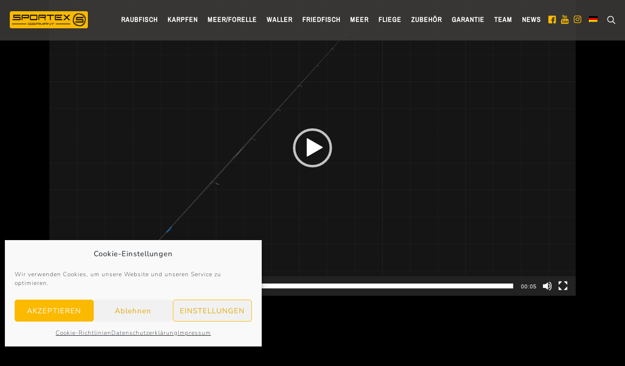

--- FILE ---
content_type: text/html; charset=UTF-8
request_url: https://www.sportex.de/xcite/
body_size: 12992
content:
<!DOCTYPE html>
<html lang="de-DE" class="no-js " itemscope itemtype="https://schema.org/WebPage" >

<head>

<meta charset="UTF-8" />
<title>XCite &#8211; SPORTEX Magazin :: Der Maßstab im Rutenbau</title>
<meta name='robots' content='max-image-preview:large' />
	<style>img:is([sizes="auto" i], [sizes^="auto," i]) { contain-intrinsic-size: 3000px 1500px }</style>
	<link rel="alternate" hreflang="de" href="https://www.sportex.de/xcite/" />
<link rel="alternate" hreflang="en" href="https://www.sportex.de/en/xcite-2/" />
<link rel="alternate" hreflang="fr" href="https://www.sportex.de/fr/xcite-2/" />
<link rel="alternate" hreflang="pl" href="https://www.sportex.de/pl/xcite-2/" />
<link rel="alternate" hreflang="sr" href="https://www.sportex.de/sr/xcite/" />
<link rel="alternate" hreflang="x-default" href="https://www.sportex.de/xcite/" />
<meta property="og:url" content="https://www.sportex.de/xcite/"/>
<meta property="og:type" content="article"/>
<meta property="og:title" content="XCite"/>
<meta property="og:description" content="https://www.sportex.de/wp-content/uploads/2022/02/XCite.mp4 video biegekurve xcite"/>
<!-- Global site tag (gtag.js) - Google Analytics -->
<script type="text/plain" data-service="google-analytics" data-category="statistics" async data-cmplz-src="https://www.googletagmanager.com/gtag/js?id=G-70XT0B8SQ5"></script>
<script>
  window.dataLayer = window.dataLayer || [];
  function gtag(){dataLayer.push(arguments);}
  gtag('js', new Date());

  gtag('config', 'G-70XT0B8SQ5');
</script><meta name="format-detection" content="telephone=no">
<meta name="viewport" content="width=device-width, initial-scale=1" />
<link rel="shortcut icon" href="https://www.sportex.de/wp-content/uploads/2023/09/signet32.jpg#3444" type="image/x-icon" />
<link rel="apple-touch-icon" href="https://www.sportex.de/wp-content/uploads/2023/09/signet180.jpg#3448" />
<meta name="theme-color" content="#ffffff" media="(prefers-color-scheme: light)">
<meta name="theme-color" content="#ffffff" media="(prefers-color-scheme: dark)">
<link rel='dns-prefetch' href='//www.googletagmanager.com' />
<link rel="alternate" type="application/rss+xml" title="SPORTEX Magazin :: Der Maßstab im Rutenbau &raquo; Feed" href="https://www.sportex.de/feed/" />
<link rel="alternate" type="application/rss+xml" title="SPORTEX Magazin :: Der Maßstab im Rutenbau &raquo; Kommentar-Feed" href="https://www.sportex.de/comments/feed/" />
<link rel="alternate" type="application/rss+xml" title="SPORTEX Magazin :: Der Maßstab im Rutenbau &raquo; XCite-Kommentar-Feed" href="https://www.sportex.de/feed/?attachment_id=1887" />
<style id='safe-svg-svg-icon-style-inline-css' type='text/css'>
.safe-svg-cover{text-align:center}.safe-svg-cover .safe-svg-inside{display:inline-block;max-width:100%}.safe-svg-cover svg{fill:currentColor;height:100%;max-height:100%;max-width:100%;width:100%}

</style>
<style id='filebird-block-filebird-gallery-style-inline-css' type='text/css'>
ul.filebird-block-filebird-gallery{margin:auto!important;padding:0!important;width:100%}ul.filebird-block-filebird-gallery.layout-grid{display:grid;grid-gap:20px;align-items:stretch;grid-template-columns:repeat(var(--columns),1fr);justify-items:stretch}ul.filebird-block-filebird-gallery.layout-grid li img{border:1px solid #ccc;box-shadow:2px 2px 6px 0 rgba(0,0,0,.3);height:100%;max-width:100%;-o-object-fit:cover;object-fit:cover;width:100%}ul.filebird-block-filebird-gallery.layout-masonry{-moz-column-count:var(--columns);-moz-column-gap:var(--space);column-gap:var(--space);-moz-column-width:var(--min-width);columns:var(--min-width) var(--columns);display:block;overflow:auto}ul.filebird-block-filebird-gallery.layout-masonry li{margin-bottom:var(--space)}ul.filebird-block-filebird-gallery li{list-style:none}ul.filebird-block-filebird-gallery li figure{height:100%;margin:0;padding:0;position:relative;width:100%}ul.filebird-block-filebird-gallery li figure figcaption{background:linear-gradient(0deg,rgba(0,0,0,.7),rgba(0,0,0,.3) 70%,transparent);bottom:0;box-sizing:border-box;color:#fff;font-size:.8em;margin:0;max-height:100%;overflow:auto;padding:3em .77em .7em;position:absolute;text-align:center;width:100%;z-index:2}ul.filebird-block-filebird-gallery li figure figcaption a{color:inherit}

</style>
<style id='global-styles-inline-css' type='text/css'>
:root{--wp--preset--aspect-ratio--square: 1;--wp--preset--aspect-ratio--4-3: 4/3;--wp--preset--aspect-ratio--3-4: 3/4;--wp--preset--aspect-ratio--3-2: 3/2;--wp--preset--aspect-ratio--2-3: 2/3;--wp--preset--aspect-ratio--16-9: 16/9;--wp--preset--aspect-ratio--9-16: 9/16;--wp--preset--color--black: #000000;--wp--preset--color--cyan-bluish-gray: #abb8c3;--wp--preset--color--white: #ffffff;--wp--preset--color--pale-pink: #f78da7;--wp--preset--color--vivid-red: #cf2e2e;--wp--preset--color--luminous-vivid-orange: #ff6900;--wp--preset--color--luminous-vivid-amber: #fcb900;--wp--preset--color--light-green-cyan: #7bdcb5;--wp--preset--color--vivid-green-cyan: #00d084;--wp--preset--color--pale-cyan-blue: #8ed1fc;--wp--preset--color--vivid-cyan-blue: #0693e3;--wp--preset--color--vivid-purple: #9b51e0;--wp--preset--gradient--vivid-cyan-blue-to-vivid-purple: linear-gradient(135deg,rgba(6,147,227,1) 0%,rgb(155,81,224) 100%);--wp--preset--gradient--light-green-cyan-to-vivid-green-cyan: linear-gradient(135deg,rgb(122,220,180) 0%,rgb(0,208,130) 100%);--wp--preset--gradient--luminous-vivid-amber-to-luminous-vivid-orange: linear-gradient(135deg,rgba(252,185,0,1) 0%,rgba(255,105,0,1) 100%);--wp--preset--gradient--luminous-vivid-orange-to-vivid-red: linear-gradient(135deg,rgba(255,105,0,1) 0%,rgb(207,46,46) 100%);--wp--preset--gradient--very-light-gray-to-cyan-bluish-gray: linear-gradient(135deg,rgb(238,238,238) 0%,rgb(169,184,195) 100%);--wp--preset--gradient--cool-to-warm-spectrum: linear-gradient(135deg,rgb(74,234,220) 0%,rgb(151,120,209) 20%,rgb(207,42,186) 40%,rgb(238,44,130) 60%,rgb(251,105,98) 80%,rgb(254,248,76) 100%);--wp--preset--gradient--blush-light-purple: linear-gradient(135deg,rgb(255,206,236) 0%,rgb(152,150,240) 100%);--wp--preset--gradient--blush-bordeaux: linear-gradient(135deg,rgb(254,205,165) 0%,rgb(254,45,45) 50%,rgb(107,0,62) 100%);--wp--preset--gradient--luminous-dusk: linear-gradient(135deg,rgb(255,203,112) 0%,rgb(199,81,192) 50%,rgb(65,88,208) 100%);--wp--preset--gradient--pale-ocean: linear-gradient(135deg,rgb(255,245,203) 0%,rgb(182,227,212) 50%,rgb(51,167,181) 100%);--wp--preset--gradient--electric-grass: linear-gradient(135deg,rgb(202,248,128) 0%,rgb(113,206,126) 100%);--wp--preset--gradient--midnight: linear-gradient(135deg,rgb(2,3,129) 0%,rgb(40,116,252) 100%);--wp--preset--font-size--small: 13px;--wp--preset--font-size--medium: 20px;--wp--preset--font-size--large: 36px;--wp--preset--font-size--x-large: 42px;--wp--preset--spacing--20: 0.44rem;--wp--preset--spacing--30: 0.67rem;--wp--preset--spacing--40: 1rem;--wp--preset--spacing--50: 1.5rem;--wp--preset--spacing--60: 2.25rem;--wp--preset--spacing--70: 3.38rem;--wp--preset--spacing--80: 5.06rem;--wp--preset--shadow--natural: 6px 6px 9px rgba(0, 0, 0, 0.2);--wp--preset--shadow--deep: 12px 12px 50px rgba(0, 0, 0, 0.4);--wp--preset--shadow--sharp: 6px 6px 0px rgba(0, 0, 0, 0.2);--wp--preset--shadow--outlined: 6px 6px 0px -3px rgba(255, 255, 255, 1), 6px 6px rgba(0, 0, 0, 1);--wp--preset--shadow--crisp: 6px 6px 0px rgba(0, 0, 0, 1);}:where(.is-layout-flex){gap: 0.5em;}:where(.is-layout-grid){gap: 0.5em;}body .is-layout-flex{display: flex;}.is-layout-flex{flex-wrap: wrap;align-items: center;}.is-layout-flex > :is(*, div){margin: 0;}body .is-layout-grid{display: grid;}.is-layout-grid > :is(*, div){margin: 0;}:where(.wp-block-columns.is-layout-flex){gap: 2em;}:where(.wp-block-columns.is-layout-grid){gap: 2em;}:where(.wp-block-post-template.is-layout-flex){gap: 1.25em;}:where(.wp-block-post-template.is-layout-grid){gap: 1.25em;}.has-black-color{color: var(--wp--preset--color--black) !important;}.has-cyan-bluish-gray-color{color: var(--wp--preset--color--cyan-bluish-gray) !important;}.has-white-color{color: var(--wp--preset--color--white) !important;}.has-pale-pink-color{color: var(--wp--preset--color--pale-pink) !important;}.has-vivid-red-color{color: var(--wp--preset--color--vivid-red) !important;}.has-luminous-vivid-orange-color{color: var(--wp--preset--color--luminous-vivid-orange) !important;}.has-luminous-vivid-amber-color{color: var(--wp--preset--color--luminous-vivid-amber) !important;}.has-light-green-cyan-color{color: var(--wp--preset--color--light-green-cyan) !important;}.has-vivid-green-cyan-color{color: var(--wp--preset--color--vivid-green-cyan) !important;}.has-pale-cyan-blue-color{color: var(--wp--preset--color--pale-cyan-blue) !important;}.has-vivid-cyan-blue-color{color: var(--wp--preset--color--vivid-cyan-blue) !important;}.has-vivid-purple-color{color: var(--wp--preset--color--vivid-purple) !important;}.has-black-background-color{background-color: var(--wp--preset--color--black) !important;}.has-cyan-bluish-gray-background-color{background-color: var(--wp--preset--color--cyan-bluish-gray) !important;}.has-white-background-color{background-color: var(--wp--preset--color--white) !important;}.has-pale-pink-background-color{background-color: var(--wp--preset--color--pale-pink) !important;}.has-vivid-red-background-color{background-color: var(--wp--preset--color--vivid-red) !important;}.has-luminous-vivid-orange-background-color{background-color: var(--wp--preset--color--luminous-vivid-orange) !important;}.has-luminous-vivid-amber-background-color{background-color: var(--wp--preset--color--luminous-vivid-amber) !important;}.has-light-green-cyan-background-color{background-color: var(--wp--preset--color--light-green-cyan) !important;}.has-vivid-green-cyan-background-color{background-color: var(--wp--preset--color--vivid-green-cyan) !important;}.has-pale-cyan-blue-background-color{background-color: var(--wp--preset--color--pale-cyan-blue) !important;}.has-vivid-cyan-blue-background-color{background-color: var(--wp--preset--color--vivid-cyan-blue) !important;}.has-vivid-purple-background-color{background-color: var(--wp--preset--color--vivid-purple) !important;}.has-black-border-color{border-color: var(--wp--preset--color--black) !important;}.has-cyan-bluish-gray-border-color{border-color: var(--wp--preset--color--cyan-bluish-gray) !important;}.has-white-border-color{border-color: var(--wp--preset--color--white) !important;}.has-pale-pink-border-color{border-color: var(--wp--preset--color--pale-pink) !important;}.has-vivid-red-border-color{border-color: var(--wp--preset--color--vivid-red) !important;}.has-luminous-vivid-orange-border-color{border-color: var(--wp--preset--color--luminous-vivid-orange) !important;}.has-luminous-vivid-amber-border-color{border-color: var(--wp--preset--color--luminous-vivid-amber) !important;}.has-light-green-cyan-border-color{border-color: var(--wp--preset--color--light-green-cyan) !important;}.has-vivid-green-cyan-border-color{border-color: var(--wp--preset--color--vivid-green-cyan) !important;}.has-pale-cyan-blue-border-color{border-color: var(--wp--preset--color--pale-cyan-blue) !important;}.has-vivid-cyan-blue-border-color{border-color: var(--wp--preset--color--vivid-cyan-blue) !important;}.has-vivid-purple-border-color{border-color: var(--wp--preset--color--vivid-purple) !important;}.has-vivid-cyan-blue-to-vivid-purple-gradient-background{background: var(--wp--preset--gradient--vivid-cyan-blue-to-vivid-purple) !important;}.has-light-green-cyan-to-vivid-green-cyan-gradient-background{background: var(--wp--preset--gradient--light-green-cyan-to-vivid-green-cyan) !important;}.has-luminous-vivid-amber-to-luminous-vivid-orange-gradient-background{background: var(--wp--preset--gradient--luminous-vivid-amber-to-luminous-vivid-orange) !important;}.has-luminous-vivid-orange-to-vivid-red-gradient-background{background: var(--wp--preset--gradient--luminous-vivid-orange-to-vivid-red) !important;}.has-very-light-gray-to-cyan-bluish-gray-gradient-background{background: var(--wp--preset--gradient--very-light-gray-to-cyan-bluish-gray) !important;}.has-cool-to-warm-spectrum-gradient-background{background: var(--wp--preset--gradient--cool-to-warm-spectrum) !important;}.has-blush-light-purple-gradient-background{background: var(--wp--preset--gradient--blush-light-purple) !important;}.has-blush-bordeaux-gradient-background{background: var(--wp--preset--gradient--blush-bordeaux) !important;}.has-luminous-dusk-gradient-background{background: var(--wp--preset--gradient--luminous-dusk) !important;}.has-pale-ocean-gradient-background{background: var(--wp--preset--gradient--pale-ocean) !important;}.has-electric-grass-gradient-background{background: var(--wp--preset--gradient--electric-grass) !important;}.has-midnight-gradient-background{background: var(--wp--preset--gradient--midnight) !important;}.has-small-font-size{font-size: var(--wp--preset--font-size--small) !important;}.has-medium-font-size{font-size: var(--wp--preset--font-size--medium) !important;}.has-large-font-size{font-size: var(--wp--preset--font-size--large) !important;}.has-x-large-font-size{font-size: var(--wp--preset--font-size--x-large) !important;}
:where(.wp-block-post-template.is-layout-flex){gap: 1.25em;}:where(.wp-block-post-template.is-layout-grid){gap: 1.25em;}
:where(.wp-block-columns.is-layout-flex){gap: 2em;}:where(.wp-block-columns.is-layout-grid){gap: 2em;}
:root :where(.wp-block-pullquote){font-size: 1.5em;line-height: 1.6;}
</style>
<link data-minify="1" rel='stylesheet' id='bodhi-svgs-attachment-css' href='https://www.sportex.de/wp-content/cache/min/1/wp-content/plugins/svg-support/css/svgs-attachment.css?ver=1768235168' type='text/css' media='all' />
<link data-minify="1" rel='stylesheet' id='v3d_main_style-css' href='https://www.sportex.de/wp-content/cache/min/1/wp-content/plugins/verge3d/css/main.css?ver=1768235168' type='text/css' media='all' />
<link rel='stylesheet' id='wpml-menu-item-0-css' href='https://www.sportex.de/wp-content/plugins/sitepress-multilingual-cms/templates/language-switchers/menu-item/style.min.css?ver=1' type='text/css' media='all' />
<style id='wpml-menu-item-0-inline-css' type='text/css'>
.wpml-ls-slot-2:hover, .wpml-ls-slot-2:hover a, .wpml-ls-slot-2 a:hover{color:#fbb900;}.wpml-ls-slot-2.wpml-ls-current-language:hover, .wpml-ls-slot-2.wpml-ls-current-language:hover a, .wpml-ls-slot-2.wpml-ls-current-language a:hover{color:#fbb900;}.wpml-ls-slot-2.wpml-ls-current-language .wpml-ls-slot-2:hover, .wpml-ls-slot-2.wpml-ls-current-language .wpml-ls-slot-2:hover a, .wpml-ls-slot-2.wpml-ls-current-language .wpml-ls-slot-2 a:hover {color:#fbb900;}
.wpml-ls-display{display:inline!important}
</style>
<link rel='stylesheet' id='cmplz-general-css' href='https://www.sportex.de/wp-content/plugins/complianz-gdpr/assets/css/cookieblocker.min.css?ver=1763040729' type='text/css' media='all' />
<link data-minify="1" rel='stylesheet' id='mfn-be-css' href='https://www.sportex.de/wp-content/cache/min/1/wp-content/themes/betheme/css/be.min.css?ver=1768235168' type='text/css' media='all' />
<link rel='stylesheet' id='mfn-animations-css' href='https://www.sportex.de/wp-content/themes/betheme/assets/animations/animations.min.css?ver=28.1.3' type='text/css' media='all' />
<link data-minify="1" rel='stylesheet' id='mfn-font-awesome-css' href='https://www.sportex.de/wp-content/cache/min/1/wp-content/themes/betheme/fonts/fontawesome/fontawesome.min.css?ver=1768235168' type='text/css' media='all' />
<link rel='stylesheet' id='mfn-responsive-css' href='https://www.sportex.de/wp-content/themes/betheme/css/responsive.min.css?ver=28.1.3' type='text/css' media='all' />
<link data-minify="1" rel='stylesheet' id='mfn-local-fonts-css' href='https://www.sportex.de/wp-content/cache/min/1/wp-content/uploads/betheme/fonts/mfn-local-fonts.css?ver=1768235168' type='text/css' media='all' />
<link data-minify="1" rel='stylesheet' id='mfn-static-css' href='https://www.sportex.de/wp-content/cache/min/1/wp-content/uploads/betheme/css/static.css?ver=1768235168' type='text/css' media='all' />
<link data-minify="1" rel='stylesheet' id='models_table-style-css' href='https://www.sportex.de/wp-content/cache/min/1/wp-content/plugins/sportex-tables/dist/css/table.css?ver=1768235168' type='text/css' media='all' />
<style id='mfn-dynamic-inline-css' type='text/css'>
form input.display-none{display:none!important}
</style>
<link rel='stylesheet' id='style-css' href='https://www.sportex.de/wp-content/themes/betheme-child/style.css?ver=6.8.3' type='text/css' media='all' />
<link rel='stylesheet' id='mediaelement-css' href='https://www.sportex.de/wp-includes/js/mediaelement/mediaelementplayer-legacy.min.css?ver=4.2.17' type='text/css' media='all' />
<link rel='stylesheet' id='wp-mediaelement-css' href='https://www.sportex.de/wp-includes/js/mediaelement/wp-mediaelement.min.css?ver=6.8.3' type='text/css' media='all' />







<link rel="https://api.w.org/" href="https://www.sportex.de/wp-json/" /><link rel="alternate" title="JSON" type="application/json" href="https://www.sportex.de/wp-json/wp/v2/media/1887" /><link rel="EditURI" type="application/rsd+xml" title="RSD" href="https://www.sportex.de/xmlrpc.php?rsd" />
<meta name="generator" content="WordPress 6.8.3" />
<link rel='shortlink' href='https://www.sportex.de/?p=1887' />
<link rel="alternate" title="oEmbed (JSON)" type="application/json+oembed" href="https://www.sportex.de/wp-json/oembed/1.0/embed?url=https%3A%2F%2Fwww.sportex.de%2Fxcite%2F" />
<link rel="alternate" title="oEmbed (XML)" type="text/xml+oembed" href="https://www.sportex.de/wp-json/oembed/1.0/embed?url=https%3A%2F%2Fwww.sportex.de%2Fxcite%2F&#038;format=xml" />
<meta name="generator" content="WPML ver:4.8.5 stt:1,4,3,40,49;" />
<meta name="generator" content="Site Kit by Google 1.165.0" />	<style>.lm_wrapper .post, .teaser-wrapper .post { cursor: pointer; }</style>
				<style>.cmplz-hidden {
					display: none !important;
				}</style><link rel="icon" href="https://www.sportex.de/wp-content/uploads/2023/09/cropped-signet-32x32.jpg" sizes="32x32" />
<link rel="icon" href="https://www.sportex.de/wp-content/uploads/2023/09/cropped-signet-192x192.jpg" sizes="192x192" />
<link rel="apple-touch-icon" href="https://www.sportex.de/wp-content/uploads/2023/09/cropped-signet-180x180.jpg" />
<meta name="msapplication-TileImage" content="https://www.sportex.de/wp-content/uploads/2023/09/cropped-signet-270x270.jpg" />

<meta name="generator" content="WP Rocket 3.20.1.2" data-wpr-features="wpr_minify_concatenate_js wpr_minify_css wpr_desktop" /></head>

<body data-cmplz=1 class="attachment wp-singular attachment-template-default single single-attachment postid-1887 attachmentid-1887 attachment-mp4 wp-embed-responsive wp-theme-betheme wp-child-theme-betheme-child woocommerce-block-theme-has-button-styles  color-custom content-brightness-dark input-brightness-dark style-default button-animation-fade layout-full-width if-zoom no-content-padding hide-love table-responsive boxed-no-margin header-classic header-fw sticky-header sticky-tb-color ab-hide menu-line-below-80-1 menuo-right menuo-no-borders mm-vertical subheader-both-center footer-stick responsive-overflow-x-mobile mobile-tb-center mobile-side-slide mobile-mini-mr-ll tablet-sticky mobile-sticky mobile-header-mini mobile-icon-user-ss mobile-icon-wishlist-ss mobile-icon-search-ss mobile-icon-wpml-ss mobile-icon-action-ss tr-header tr-menu be-page-1887 be-reg-2813">

	
		
		<!-- mfn_hook_top --><!-- mfn_hook_top -->
		
		
		<div data-rocket-location-hash="d119f71f7e1a6db62c55be3d1312fffd" id="Wrapper">

	<div id="Header_wrapper" class="" >

	<header data-rocket-location-hash="cd9508df0fcc9b62fd35bee26c1adfca" id="Header">


<div class="header_placeholder"></div>

<div id="Top_bar">

	<div class="container">
		<div class="column one">

			<div class="top_bar_left clearfix">

				<div class="logo"><a id="logo" href="https://www.sportex.de" title="SPORTEX Magazin :: Der Maßstab im Rutenbau" data-height="60" data-padding="10"><img class="logo-main scale-with-grid " src="https://www.sportex.de/wp-content/uploads/2023/09/sportex-logo-neu.png#3412" data-retina="https://www.sportex.de/wp-content/uploads/2023/09/sportex-logo-neu-ret.png#3408" data-height="92" alt="sportex logo gelb schwarz yellow black" data-no-retina/><img class="logo-sticky scale-with-grid " src="https://www.sportex.de/wp-content/uploads/2023/09/sportex-logo-neu.png#3412" data-retina="https://www.sportex.de/wp-content/uploads/2023/09/sportex-logo-neu-ret.png#3408" data-height="92" alt="sportex logo gelb schwarz yellow black" data-no-retina/><img class="logo-mobile scale-with-grid " src="https://www.sportex.de/wp-content/uploads/2023/09/sportex-logo-neu.png#3412" data-retina="https://www.sportex.de/wp-content/uploads/2023/09/sportex-logo-neu-ret.png#3408" data-height="92" alt="sportex logo gelb schwarz yellow black" data-no-retina/><img class="logo-mobile-sticky scale-with-grid " src="https://www.sportex.de/wp-content/uploads/2023/09/sportex-logo-neu.png#3412" data-retina="https://www.sportex.de/wp-content/uploads/2023/09/sportex-logo-neu-ret.png#3408" data-height="92" alt="sportex logo gelb schwarz yellow black" data-no-retina/></a></div>
				<div class="menu_wrapper">
					<a class="responsive-menu-toggle " href="#" aria-label="mobile menu"><i class="icon-menu-fine" aria-hidden="true"></i></a><nav id="menu" role="navigation" aria-expanded="false" aria-label="Main menu"><ul id="menu-main-menu" class="menu menu-main"><li id="menu-item-440" class="menu-item menu-item-type-post_type menu-item-object-page menu-item-has-children"><a href="https://www.sportex.de/spinnruten/"><span>Raubfisch</span></a>
<ul class="sub-menu mfn-megamenu mfn-megamenu-5">
	<li id="menu-item-6915" class="menu-item menu-item-type-custom menu-item-object-custom menu-item-has-children mfn-megamenu-cols-5">
	<ul class="sub-menu mfn-megamenu mfn-megamenu-5">
		<li id="menu-item-4940" class="menu-item menu-item-type-custom menu-item-object-custom"><a><span><b>Premium Raubfischruten</b></span></a></li>
		<li id="menu-item-6836" class="menu-item menu-item-type-post_type menu-item-object-post"><a href="https://www.sportex.de/absolut-level-3/"><span>Absolut Level 3</span></a></li>
		<li id="menu-item-780" class="menu-item menu-item-type-post_type menu-item-object-post"><a href="https://www.sportex.de/airspin/"><span>Airspin RS-2</span></a></li>
		<li id="menu-item-8884" class="menu-item menu-item-type-post_type menu-item-object-post"><a href="https://www.sportex.de/beyond-rs-2/"><span>Beyond RS-2</span></a></li>
		<li id="menu-item-8881" class="menu-item menu-item-type-post_type menu-item-object-post"><a href="https://www.sportex.de/graphenon-rs-2/"><span>Graphenon RS-2</span></a></li>
		<li id="menu-item-2685" class="menu-item menu-item-type-post_type menu-item-object-post"><a href="https://www.sportex.de/nobun/"><span>Nobun</span></a></li>
		<li id="menu-item-14106" class="menu-item menu-item-type-post_type menu-item-object-post"><a href="https://www.sportex.de/revolt-rs-2-spin/"><span>Revolt RS-2 Spin</span></a></li>
		<li id="menu-item-2686" class="menu-item menu-item-type-post_type menu-item-object-post"><a href="https://www.sportex.de/tiboron-rs-3/"><span>TiBoron RS-3</span></a></li>
	</ul>
</li>
	<li id="menu-item-6916" class="menu-item menu-item-type-custom menu-item-object-custom menu-item-has-children mfn-megamenu-cols-5">
	<ul class="sub-menu mfn-megamenu mfn-megamenu-5">
		<li id="menu-item-6913" class="menu-item menu-item-type-custom menu-item-object-custom"><a><span><b>Raubfischruten</b></span></a></li>
		<li id="menu-item-8886" class="menu-item menu-item-type-post_type menu-item-object-post"><a href="https://www.sportex.de/black-arrow-g4/"><span>Black Arrow G4</span></a></li>
		<li id="menu-item-6839" class="menu-item menu-item-type-post_type menu-item-object-post"><a href="https://www.sportex.de/black-pearl-maxx/"><span>Black Pearl MAXX</span></a></li>
		<li id="menu-item-8887" class="menu-item menu-item-type-post_type menu-item-object-post"><a href="https://www.sportex.de/carat-gts-2/"><span>Carat GTS-2</span></a></li>
		<li id="menu-item-14098" class="menu-item menu-item-type-post_type menu-item-object-post"><a href="https://www.sportex.de/curve-rs-3/"><span>Curve RS-3</span></a></li>
		<li id="menu-item-4936" class="menu-item menu-item-type-post_type menu-item-object-post"><a href="https://www.sportex.de/genium/"><span>Genium</span></a></li>
		<li id="menu-item-14099" class="menu-item menu-item-type-post_type menu-item-object-post"><a href="https://www.sportex.de/hydra-rs-3/"><span>Hydra RS-3</span></a></li>
		<li id="menu-item-6837" class="menu-item menu-item-type-post_type menu-item-object-post"><a href="https://www.sportex.de/illusion/"><span>Illusion</span></a></li>
		<li id="menu-item-2691" class="menu-item menu-item-type-post_type menu-item-object-post"><a href="https://www.sportex.de/jig-xpert/"><span>Jig Xpert</span></a></li>
		<li id="menu-item-6838" class="menu-item menu-item-type-post_type menu-item-object-post"><a href="https://www.sportex.de/kev-nitro-rs-2/"><span>Kev Nitro RS-2</span></a></li>
	</ul>
</li>
	<li id="menu-item-6918" class="menu-item menu-item-type-custom menu-item-object-custom menu-item-has-children mfn-megamenu-cols-5">
	<ul class="sub-menu mfn-megamenu mfn-megamenu-5">
		<li id="menu-item-6945" class="menu-item menu-item-type-custom menu-item-object-custom"><a><span><b>Raubfischruten</b></span></a></li>
		<li id="menu-item-14100" class="menu-item menu-item-type-post_type menu-item-object-post"><a href="https://www.sportex.de/laks-rs-2/"><span>Laks RS-2</span></a></li>
		<li id="menu-item-8888" class="menu-item menu-item-type-post_type menu-item-object-post"><a href="https://www.sportex.de/magnific-finesse-rs-2/"><span>Magnific Finesse RS-2</span></a></li>
		<li id="menu-item-6840" class="menu-item menu-item-type-post_type menu-item-object-post"><a href="https://www.sportex.de/neowave-rs-2/"><span>Neowave RS-2</span></a></li>
		<li id="menu-item-14113" class="menu-item menu-item-type-post_type menu-item-object-post"><a href="https://www.sportex.de/nova-rs-3/"><span>Nova RS-3</span></a></li>
		<li id="menu-item-2687" class="menu-item menu-item-type-post_type menu-item-object-post"><a href="https://www.sportex.de/rapid-spin/"><span>Rapid Spin</span></a></li>
		<li id="menu-item-14104" class="menu-item menu-item-type-post_type menu-item-object-post"><a href="https://www.sportex.de/regera-spin/"><span>Regera Spin</span></a></li>
		<li id="menu-item-6841" class="menu-item menu-item-type-post_type menu-item-object-post"><a href="https://www.sportex.de/rival/"><span>Rival</span></a></li>
		<li id="menu-item-14107" class="menu-item menu-item-type-post_type menu-item-object-post"><a href="https://www.sportex.de/sturgeon/"><span>Sturgeon</span></a></li>
		<li id="menu-item-14109" class="menu-item menu-item-type-post_type menu-item-object-post"><a href="https://www.sportex.de/x-act-trout-rs-2/"><span>X-Act Trout RS-2</span></a></li>
		<li id="menu-item-14110" class="menu-item menu-item-type-post_type menu-item-object-post"><a href="https://www.sportex.de/x-act-zander-rs-2-x-act-pike-rs-2/"><span>X-Act Zander RS-2 / X-Act Pike RS-2</span></a></li>
	</ul>
</li>
	<li id="menu-item-4941" class="menu-item menu-item-type-custom menu-item-object-custom menu-item-has-children mfn-megamenu-cols-5"><a class="mfn-megamenu-title"><span><b>ULR Ruten</b></span></a>
	<ul class="sub-menu mfn-megamenu mfn-megamenu-5">
		<li id="menu-item-8880" class="menu-item menu-item-type-post_type menu-item-object-post"><a href="https://www.sportex.de/black-arrow-g4/"><span>Black Arrow G4</span></a></li>
		<li id="menu-item-6864" class="menu-item menu-item-type-post_type menu-item-object-post"><a href="https://www.sportex.de/black-pearl-maxx/"><span>Black Pearl MAXX</span></a></li>
		<li id="menu-item-8879" class="menu-item menu-item-type-post_type menu-item-object-post"><a href="https://www.sportex.de/carat-gts-2/"><span>Carat GTS-2</span></a></li>
		<li id="menu-item-4946" class="menu-item menu-item-type-post_type menu-item-object-post"><a href="https://www.sportex.de/genium/"><span>Genium</span></a></li>
		<li id="menu-item-8889" class="menu-item menu-item-type-post_type menu-item-object-post"><a href="https://www.sportex.de/graphenon-rs-2/"><span>Graphenon RS-2</span></a></li>
		<li id="menu-item-8877" class="menu-item menu-item-type-post_type menu-item-object-post"><a href="https://www.sportex.de/magnific-finesse-rs-2/"><span>Magnific Finesse RS-2</span></a></li>
		<li id="menu-item-14101" class="menu-item menu-item-type-post_type menu-item-object-post"><a href="https://www.sportex.de/nova-rs-3/"><span>Nova RS-3</span></a></li>
		<li id="menu-item-6865" class="menu-item menu-item-type-post_type menu-item-object-post"><a href="https://www.sportex.de/neowave-rs-2/"><span>Neowave RS-2</span></a></li>
		<li id="menu-item-14112" class="menu-item menu-item-type-post_type menu-item-object-post"><a href="https://www.sportex.de/revolt-rs-2-spin/"><span>Revolt RS-2 Spin</span></a></li>
		<li id="menu-item-6835" class="menu-item menu-item-type-post_type menu-item-object-post"><a href="https://www.sportex.de/rival/"><span>Rival</span></a></li>
		<li id="menu-item-4947" class="menu-item menu-item-type-post_type menu-item-object-post"><a href="https://www.sportex.de/tiboron-rs-3/"><span>TiBoron RS-3</span></a></li>
	</ul>
</li>
	<li id="menu-item-7770" class="menu-item menu-item-type-custom menu-item-object-custom menu-item-has-children mfn-megamenu-cols-5"><a class="mfn-megamenu-title"><span><b>Spinn-Reiseruten</b></span></a>
	<ul class="sub-menu mfn-megamenu mfn-megamenu-5">
		<li id="menu-item-7775" class="menu-item menu-item-type-post_type menu-item-object-post"><a href="https://www.sportex.de/black-pearl-maxx-travel/"><span>Black Pearl MAXX Travel</span></a></li>
		<li id="menu-item-8878" class="menu-item menu-item-type-post_type menu-item-object-post"><a href="https://www.sportex.de/carat-gts-2-travel/"><span>Carat GTS-2 Travel</span></a></li>
		<li id="menu-item-7774" class="menu-item menu-item-type-post_type menu-item-object-post"><a href="https://www.sportex.de/rapid-spin-travel/"><span>Rapid Spin Travel</span></a></li>
		<li id="menu-item-7783" class="menu-item menu-item-type-post_type menu-item-object-page"><a href="https://www.sportex.de/ruten-spezifikationen/"><span>Ruten-Spezifikationen</span></a></li>
	</ul>
</li>
</ul>
</li>
<li id="menu-item-470" class="menu-item menu-item-type-post_type menu-item-object-page menu-item-has-children"><a href="https://www.sportex.de/karpfenruten/"><span>Karpfen</span></a>
<ul class="sub-menu">
	<li id="menu-item-4922" class="menu-item menu-item-type-custom menu-item-object-custom menu-item-has-children"><a><span>Premium Karpfenruten</span></a>
	<ul class="sub-menu">
		<li id="menu-item-8883" class="menu-item menu-item-type-post_type menu-item-object-post"><a href="https://www.sportex.de/beyond-carp-cs-2/"><span>Beyond Carp CS-2</span></a></li>
		<li id="menu-item-2688" class="menu-item menu-item-type-post_type menu-item-object-post"><a href="https://www.sportex.de/escalade-carp/"><span>Escalade Carp</span></a></li>
		<li id="menu-item-8882" class="menu-item menu-item-type-post_type menu-item-object-post"><a href="https://www.sportex.de/graphenon-carp-cs-2/"><span>Graphenon Carp CS-2</span></a></li>
		<li id="menu-item-14091" class="menu-item menu-item-type-post_type menu-item-object-post"><a href="https://www.sportex.de/revolt-cs-2/"><span>Revolt CS-2</span></a></li>
	</ul>
</li>
	<li id="menu-item-14092" class="menu-item menu-item-type-post_type menu-item-object-post"><a href="https://www.sportex.de/advancer-cs-3/"><span>Advancer CS-3</span></a></li>
	<li id="menu-item-14093" class="menu-item menu-item-type-post_type menu-item-object-post"><a href="https://www.sportex.de/carpy/"><span>Carpy</span></a></li>
	<li id="menu-item-4929" class="menu-item menu-item-type-post_type menu-item-object-post"><a href="https://www.sportex.de/catapult-carp-cs-4/"><span>Catapult Carp CS-4</span></a></li>
	<li id="menu-item-6844" class="menu-item menu-item-type-post_type menu-item-object-post"><a href="https://www.sportex.de/competition-cs-5/"><span>Competition CS-5</span></a></li>
	<li id="menu-item-8874" class="menu-item menu-item-type-post_type menu-item-object-post"><a href="https://www.sportex.de/d-n-a-cs-3/"><span>D.N.A. CS-3</span></a></li>
	<li id="menu-item-14094" class="menu-item menu-item-type-post_type menu-item-object-post"><a href="https://www.sportex.de/fbc-cs-4/"><span>FBC CS-4</span></a></li>
	<li id="menu-item-6842" class="menu-item menu-item-type-post_type menu-item-object-post"><a href="https://www.sportex.de/invictus-cs-2/"><span>Invictus CS-2</span></a></li>
	<li id="menu-item-6843" class="menu-item menu-item-type-post_type menu-item-object-post"><a href="https://www.sportex.de/purista-cgc/"><span>Purista CGC</span></a></li>
	<li id="menu-item-14095" class="menu-item menu-item-type-post_type menu-item-object-post"><a href="https://www.sportex.de/specimen-cs-2/"><span>Specimen CS-2</span></a></li>
	<li id="menu-item-4927" class="menu-item menu-item-type-post_type menu-item-object-post"><a href="https://www.sportex.de/touron-carp/"><span>Touron Carp</span></a></li>
	<li id="menu-item-14096" class="menu-item menu-item-type-post_type menu-item-object-post"><a href="https://www.sportex.de/triumph-contest/"><span>Triumph Contest</span></a></li>
	<li id="menu-item-7782" class="menu-item menu-item-type-post_type menu-item-object-page"><a href="https://www.sportex.de/ruten-spezifikationen/"><span>Ruten-Spezifikationen</span></a></li>
</ul>
</li>
<li id="menu-item-764" class="menu-item menu-item-type-post_type menu-item-object-page menu-item-has-children"><a href="https://www.sportex.de/forellenruten/"><span>Meer/Forelle</span></a>
<ul class="sub-menu">
	<li id="menu-item-778" class="menu-item menu-item-type-post_type menu-item-object-post"><a href="https://www.sportex.de/airspin-seatrout/"><span>Airspin RS-2 Seatrout</span></a></li>
	<li id="menu-item-10225" class="menu-item menu-item-type-post_type menu-item-object-post"><a href="https://www.sportex.de/beyond-rs-2/"><span>Beyond RS-2 Seatrout</span></a></li>
	<li id="menu-item-10224" class="menu-item menu-item-type-post_type menu-item-object-post"><a href="https://www.sportex.de/carat-gts-2-seatrout/"><span>Carat GTS-2 Seatrout</span></a></li>
	<li id="menu-item-8885" class="menu-item menu-item-type-post_type menu-item-object-post"><a href="https://www.sportex.de/graphenon-rs-2/"><span>Graphenon Seatrout RS-2</span></a></li>
	<li id="menu-item-14105" class="menu-item menu-item-type-post_type menu-item-object-post"><a href="https://www.sportex.de/revolt-rs-2-seatrout/"><span>Revolt RS-2 Seatrout</span></a></li>
	<li id="menu-item-2682" class="menu-item menu-item-type-post_type menu-item-object-post"><a href="https://www.sportex.de/seatrout-xpert/"><span>Seatrout Xpert</span></a></li>
	<li id="menu-item-7417" class="menu-item menu-item-type-post_type menu-item-object-post"><a href="https://www.sportex.de/tiboron-rs-3/"><span>TiBoron RS-3 Seatrout</span></a></li>
	<li id="menu-item-8875" class="menu-item menu-item-type-post_type menu-item-object-post"><a href="https://www.sportex.de/mystix-rs-2-trout/"><span>Mystix RS-2 Trout</span></a></li>
	<li id="menu-item-14111" class="menu-item menu-item-type-post_type menu-item-object-post"><a href="https://www.sportex.de/x-act-trout-rs-2/"><span>X-Act Trout RS-2</span></a></li>
	<li id="menu-item-2684" class="menu-item menu-item-type-post_type menu-item-object-post"><a href="https://www.sportex.de/x-act-trout-tremarella/"><span>X-Act Trout Tremarella</span></a></li>
	<li id="menu-item-2683" class="menu-item menu-item-type-post_type menu-item-object-post"><a href="https://www.sportex.de/xclusive-trout/"><span>Xclusive Trout</span></a></li>
	<li id="menu-item-7781" class="menu-item menu-item-type-post_type menu-item-object-page"><a href="https://www.sportex.de/ruten-spezifikationen/"><span>Ruten-Spezifikationen</span></a></li>
</ul>
</li>
<li id="menu-item-4910" class="menu-item menu-item-type-post_type menu-item-object-page menu-item-has-children"><a href="https://www.sportex.de/wallerruten/"><span>Waller</span></a>
<ul class="sub-menu">
	<li id="menu-item-6845" class="menu-item menu-item-type-post_type menu-item-object-post"><a href="https://www.sportex.de/catfire-cs-2/"><span>Catfire CS-2</span></a></li>
	<li id="menu-item-14085" class="menu-item menu-item-type-post_type menu-item-object-post"><a href="https://www.sportex.de/jolokia-cat/"><span>Jolokia Cat</span></a></li>
	<li id="menu-item-14108" class="menu-item menu-item-type-post_type menu-item-object-post"><a href="https://www.sportex.de/top-cat-cs-2/"><span>Top Cat CS-2</span></a></li>
	<li id="menu-item-7780" class="menu-item menu-item-type-post_type menu-item-object-page"><a href="https://www.sportex.de/ruten-spezifikationen/"><span>Ruten-Spezifikationen</span></a></li>
</ul>
</li>
<li id="menu-item-4911" class="menu-item menu-item-type-post_type menu-item-object-page menu-item-has-children"><a href="https://www.sportex.de/friedfischruten/"><span>Friedfisch</span></a>
<ul class="sub-menu">
	<li id="menu-item-14097" class="menu-item menu-item-type-post_type menu-item-object-post"><a href="https://www.sportex.de/coregonum-rs-2/"><span>Coregonum RS-2</span></a></li>
	<li id="menu-item-14102" class="menu-item menu-item-type-post_type menu-item-object-post"><a href="https://www.sportex.de/rapid-coarse-rs-2/"><span>Rapid Coarse RS-2</span></a></li>
	<li id="menu-item-14103" class="menu-item menu-item-type-post_type menu-item-object-post"><a href="https://www.sportex.de/rapid-feeder-rs-2/"><span>Rapid Feeder RS-2</span></a></li>
	<li id="menu-item-4915" class="menu-item menu-item-type-post_type menu-item-object-post"><a href="https://www.sportex.de/xclusive-barbel/"><span>Xclusive Barbel</span></a></li>
	<li id="menu-item-6848" class="menu-item menu-item-type-post_type menu-item-object-post"><a href="https://www.sportex.de/xclusive-feeder-rs-2/"><span>Xclusive Feeder RS-2</span></a></li>
	<li id="menu-item-6847" class="menu-item menu-item-type-post_type menu-item-object-post"><a href="https://www.sportex.de/xclusive-float-xt/"><span>Xclusive Float XT</span></a></li>
	<li id="menu-item-6846" class="menu-item menu-item-type-post_type menu-item-object-post"><a href="https://www.sportex.de/xclusive-match-xt/"><span>Xclusive Match XT</span></a></li>
	<li id="menu-item-7779" class="menu-item menu-item-type-post_type menu-item-object-page"><a href="https://www.sportex.de/ruten-spezifikationen/"><span>Ruten-Spezifikationen</span></a></li>
</ul>
</li>
<li id="menu-item-2692" class="menu-item menu-item-type-post_type menu-item-object-page menu-item-has-children"><a href="https://www.sportex.de/meeresruten/"><span>Meer</span></a>
<ul class="sub-menu">
	<li id="menu-item-8876" class="menu-item menu-item-type-post_type menu-item-object-post"><a href="https://www.sportex.de/magnus-mastergrade-rs-2/"><span>Magnus Mastergrade RS-2</span></a></li>
	<li id="menu-item-2681" class="menu-item menu-item-type-post_type menu-item-object-post"><a href="https://www.sportex.de/magnus-seamaster/"><span>Magnus Seamaster</span></a></li>
	<li id="menu-item-7463" class="menu-item menu-item-type-custom menu-item-object-custom menu-item-has-children"><a><span>Meeres-Reiseruten</span></a>
	<ul class="sub-menu">
		<li id="menu-item-7466" class="menu-item menu-item-type-post_type menu-item-object-post"><a href="https://www.sportex.de/magnus-seamaster-travel-boat/"><span>Magnus Seamaster Travel Boat</span></a></li>
		<li id="menu-item-7465" class="menu-item menu-item-type-post_type menu-item-object-post"><a href="https://www.sportex.de/magnus-seamaster-travel-jigging/"><span>Magnus Seamaster Travel Jigging</span></a></li>
		<li id="menu-item-7464" class="menu-item menu-item-type-post_type menu-item-object-post"><a href="https://www.sportex.de/magnus-seamaster-travel-spin/"><span>Magnus Seamaster Travel Spin</span></a></li>
	</ul>
</li>
	<li id="menu-item-7778" class="menu-item menu-item-type-post_type menu-item-object-page"><a href="https://www.sportex.de/ruten-spezifikationen/"><span>Ruten-Spezifikationen</span></a></li>
</ul>
</li>
<li id="menu-item-4912" class="menu-item menu-item-type-post_type menu-item-object-page menu-item-has-children"><a href="https://www.sportex.de/fliegenruten/"><span>Fliege</span></a>
<ul class="sub-menu">
	<li id="menu-item-4913" class="menu-item menu-item-type-post_type menu-item-object-post"><a href="https://www.sportex.de/synoris-fly/"><span>Synoris Fly</span></a></li>
	<li id="menu-item-7777" class="menu-item menu-item-type-post_type menu-item-object-page"><a href="https://www.sportex.de/ruten-spezifikationen/"><span>Ruten-Spezifikationen</span></a></li>
</ul>
</li>
<li id="menu-item-5698" class="menu-item menu-item-type-post_type menu-item-object-page menu-item-has-children"><a href="https://www.sportex.de/zubehoer-komplett/"><span>Zubehör</span></a>
<ul class="sub-menu">
	<li id="menu-item-6827" class="menu-item menu-item-type-post_type menu-item-object-post"><a href="https://www.sportex.de/bekleidung/"><span>Bekleidung</span></a></li>
	<li id="menu-item-5371" class="menu-item menu-item-type-post_type menu-item-object-post"><a href="https://www.sportex.de/duffel-bag/"><span>Duffel Bag</span></a></li>
	<li id="menu-item-6828" class="menu-item menu-item-type-post_type menu-item-object-post"><a href="https://www.sportex.de/eva/"><span>EVA</span></a></li>
	<li id="menu-item-5699" class="menu-item menu-item-type-post_type menu-item-object-post"><a href="https://www.sportex.de/karpfenkescher/"><span>Karpfenkescher</span></a></li>
	<li id="menu-item-5370" class="menu-item menu-item-type-post_type menu-item-object-post"><a href="https://www.sportex.de/raubfischkescher/"><span>Raubfischkescher</span></a></li>
	<li id="menu-item-5372" class="menu-item menu-item-type-post_type menu-item-object-post"><a href="https://www.sportex.de/rutenfutterale/"><span>Rutenfutterale</span></a></li>
	<li id="menu-item-5374" class="menu-item menu-item-type-post_type menu-item-object-post"><a href="https://www.sportex.de/rutenschutz/"><span>Rutenschutz</span></a></li>
	<li id="menu-item-5373" class="menu-item menu-item-type-post_type menu-item-object-post"><a href="https://www.sportex.de/futterale-und-taschen/"><span>Taschen</span></a></li>
	<li id="menu-item-5375" class="menu-item menu-item-type-post_type menu-item-object-post"><a href="https://www.sportex.de/zubehoer/"><span>Zubehör</span></a></li>
</ul>
</li>
<li id="menu-item-5725" class="menu-item menu-item-type-post_type menu-item-object-page menu-item-has-children"><a href="https://www.sportex.de/garantie/"><span>Garantie</span></a>
<ul class="sub-menu">
	<li id="menu-item-4882" class="menu-item menu-item-type-custom menu-item-object-custom"><a target="_blank" href="https://garantie.sportex.de"><span>Garantieregistrierung</span></a></li>
	<li id="menu-item-4887" class="menu-item menu-item-type-post_type menu-item-object-page"><a href="https://www.sportex.de/garantiebestimmungen/"><span>Garantiebestimmungen</span></a></li>
</ul>
</li>
<li id="menu-item-3433" class="menu-item menu-item-type-post_type menu-item-object-page"><a href="https://www.sportex.de/team/"><span>Team</span></a></li>
<li id="menu-item-4909" class="menu-item menu-item-type-custom menu-item-object-custom menu-item-has-children"><a><span>News</span></a>
<ul class="sub-menu">
	<li id="menu-item-6970" class="menu-item menu-item-type-post_type menu-item-object-page"><a href="https://www.sportex.de/katalog/"><span>Katalog</span></a></li>
	<li id="menu-item-5410" class="scroll menu-item menu-item-type-custom menu-item-object-custom"><a href="/#Haendler"><span>Händler</span></a></li>
	<li id="menu-item-5368" class="menu-item menu-item-type-post_type menu-item-object-page"><a href="https://www.sportex.de/tipps-tricks/"><span>Tipps &#038; Tricks</span></a></li>
	<li id="menu-item-5518" class="menu-item menu-item-type-post_type menu-item-object-page"><a href="https://www.sportex.de/newsletter-anmeldung/"><span>Newsletter Anmeldung</span></a></li>
	<li id="menu-item-5367" class="menu-item menu-item-type-post_type menu-item-object-page"><a href="https://www.sportex.de/newsletter-archiv-2/"><span>Newsletter Archiv</span></a></li>
	<li id="menu-item-7408" class="menu-item menu-item-type-post_type menu-item-object-page"><a href="https://www.sportex.de/ruten-spezifikationen/"><span>Ruten-Spezifikationen</span></a></li>
</ul>
</li>
<li id="menu-item-144" class="social-menu-icon menu-item menu-item-type-custom menu-item-object-custom"><a target="_blank" href="https://www.facebook.com/Sportex"><span><i class="icon-facebook-squared"></i></span></a></li>
<li id="menu-item-173" class="social-menu-icon menu-item menu-item-type-custom menu-item-object-custom"><a target="_blank" href="https://www.youtube.com/user/SportexRods"><span><i class="icon-youtube"></i></span></a></li>
<li id="menu-item-174" class="social-menu-icon menu-item menu-item-type-custom menu-item-object-custom"><a target="_blank" href="https://www.instagram.com/sportex_germany/"><span><i class="icon-instagram"></i></span></a></li>
<li id="menu-item-wpml-ls-2-de" class="menu-item wpml-ls-slot-2 wpml-ls-item wpml-ls-item-de wpml-ls-current-language wpml-ls-menu-item wpml-ls-first-item menu-item-type-wpml_ls_menu_item menu-item-object-wpml_ls_menu_item menu-item-has-children"><a href="https://www.sportex.de/xcite/"><span><img
            class="wpml-ls-flag"
            src="https://www.sportex.de/wp-content/plugins/sitepress-multilingual-cms/res/flags/de.png"
            alt="Deutsch"
            
            
    /></span></a>
<ul class="sub-menu">
	<li id="menu-item-wpml-ls-2-en" class="menu-item wpml-ls-slot-2 wpml-ls-item wpml-ls-item-en wpml-ls-menu-item menu-item-type-wpml_ls_menu_item menu-item-object-wpml_ls_menu_item"><a title="Zu Englisch wechseln" href="https://www.sportex.de/en/xcite-2/"><span><img
            class="wpml-ls-flag"
            src="https://www.sportex.de/wp-content/plugins/sitepress-multilingual-cms/res/flags/en.png"
            alt="Englisch"
            
            
    /></span></a></li>
	<li id="menu-item-wpml-ls-2-fr" class="menu-item wpml-ls-slot-2 wpml-ls-item wpml-ls-item-fr wpml-ls-menu-item menu-item-type-wpml_ls_menu_item menu-item-object-wpml_ls_menu_item"><a title="Zu Französisch wechseln" href="https://www.sportex.de/fr/xcite-2/"><span><img
            class="wpml-ls-flag"
            src="https://www.sportex.de/wp-content/plugins/sitepress-multilingual-cms/res/flags/fr.png"
            alt="Französisch"
            
            
    /></span></a></li>
	<li id="menu-item-wpml-ls-2-pl" class="menu-item wpml-ls-slot-2 wpml-ls-item wpml-ls-item-pl wpml-ls-menu-item menu-item-type-wpml_ls_menu_item menu-item-object-wpml_ls_menu_item"><a title="Zu Polnisch wechseln" href="https://www.sportex.de/pl/xcite-2/"><span><img
            class="wpml-ls-flag"
            src="https://www.sportex.de/wp-content/plugins/sitepress-multilingual-cms/res/flags/pl.png"
            alt="Polnisch"
            
            
    /></span></a></li>
	<li id="menu-item-wpml-ls-2-sr" class="menu-item wpml-ls-slot-2 wpml-ls-item wpml-ls-item-sr wpml-ls-menu-item wpml-ls-last-item menu-item-type-wpml_ls_menu_item menu-item-object-wpml_ls_menu_item"><a title="Zu Serbisch wechseln" href="https://www.sportex.de/sr/xcite/"><span><img
            class="wpml-ls-flag"
            src="https://www.sportex.de/wp-content/plugins/sitepress-multilingual-cms/res/flags/sr.png"
            alt="Serbisch"
            
            
    /></span></a></li>
</ul>
</li>
</ul></nav>				</div>

				<div class="secondary_menu_wrapper">
									</div>

				
			</div>

			<div class="top_bar_right "><div class="top_bar_right_wrapper"><a id="search_button" class="top-bar-right-icon top-bar-right-icon-search search_button" href="#"><svg width="26" viewBox="0 0 26 26" aria-label="search icon"><defs><style>.path{fill:none;stroke:#000;stroke-miterlimit:10;stroke-width:1.5px;}</style></defs><circle class="path" cx="11.35" cy="11.35" r="6"/><line class="path" x1="15.59" y1="15.59" x2="20.65" y2="20.65"/></svg></a></div></div>
			<div class="search_wrapper">
				
<form method="get" class="form-searchform" action="https://www.sportex.de/">

	
  <svg class="icon_search" width="26" viewBox="0 0 26 26" aria-label="search icon"><defs><style>.path{fill:none;stroke:#000;stroke-miterlimit:10;stroke-width:1.5px;}</style></defs><circle class="path" cx="11.35" cy="11.35" r="6"></circle><line class="path" x1="15.59" y1="15.59" x2="20.65" y2="20.65"></line></svg>
	
	<input type="text" class="field" name="s"  autocomplete="off" placeholder="Suchanfrage eingeben" aria-label="Suchanfrage eingeben" />
	<input type="submit" class="display-none" value="" aria-label="Search"/>

	<span class="mfn-close-icon icon_close" tabindex="0" role="link"><span class="icon">✕</span></span>

</form>
			</div>

		</div>
	</div>
</div>
</header>
	
</div>

		<!-- mfn_hook_content_before --><!-- mfn_hook_content_before -->
	

<div data-rocket-location-hash="0dae630f4be59207989ed8ef7c100e2a" id="Content">
	<div data-rocket-location-hash="8bdca1668efc914546a6eee45f0a8c19" class="content_wrapper clearfix">

		<main class="sections_group">

			<section class="section">
				<div class="section_wrapper clearfix">

					<div class="column one">
						<div class="mcb-column-inner">
																	<article id="post-1887" class="clearfix post-1887 attachment type-attachment status-inherit hentry">
											<div style="width: 1220px;" class="wp-video"><video class="wp-video-shortcode" id="video-1887-2" width="1220" height="686" preload="metadata" controls="controls"><source type="video/mp4" src="https://www.sportex.de/wp-content/uploads/2022/02/XCite.mp4?_=2" /><a href="https://www.sportex.de/wp-content/uploads/2022/02/XCite.mp4">https://www.sportex.de/wp-content/uploads/2022/02/XCite.mp4</a></video></div>
<p>video biegekurve xcite</p>
										</article>
															</div>
					</div>

				</div>
			</section>

		</main>

	</div>
</div>



<!-- mfn_hook_content_after --><!-- mfn_hook_content_after -->


	<footer data-rocket-location-hash="35b5876871d21971ada51b0f2e147993" id="Footer" class="clearfix mfn-footer full-width" role="contentinfo">

		
		<div data-rocket-location-hash="2b6d525c4e655b6135304d7ade3ca578" class="widgets_wrapper "><div class="container"><div class="column mobile-one tablet-two-third two-third"><div class="mcb-column-inner"><aside id="block-18" class="widget widget_block widget_text">
<p><bdo lang="de" dir="ltr">© 2017 – 2026 <a href="https://www.sportex.de">Sportex-Germany</a>. All Rights Reserved. | powered by <a rel="noreferrer noopener" href="www.bayer-borgolte.de" target="_blank">Bayer &amp; Borgolte GbR</a> · <a href="/impressum/" target="_blank" rel="noreferrer noopener">Impressum</a> · <a href="/impressum/#Datenschutz" target="_blank" rel="noreferrer noopener">Datenschutz</a> · <a rel="noreferrer noopener" href="https://www.sportex.de/cookie-richtlinien" target="_blank">Cookie-Richtlinien</a> <meta charset="utf-8"/> · <a href="https://www.sportex.de/newsletter-anmeldung">Newsletter-Anmeldung</a></bdo></p>
</aside><aside id="block-7" class="widget widget_block widget_text"></aside><aside id="block-10" class="widget widget_block widget_text"></aside><aside id="block-11" class="widget widget_block widget_text"></aside></div></div><div class="column mobile-one tablet-one-third one-third"><div class="mcb-column-inner"><aside id="block-6" class="widget widget_block"><p class="social-links-footer"><a target="_blank" rel="nofollow" href="https://www.facebook.com/Sportex" title="Facebook"><i class="icon-facebook"></i></a> <a target="_blank" rel="noopener" href="https://www.youtube.com/user/SportexRods"><i class="icon-youtube"></i></a> <a target="_blank" rel="nofollow" href="https://www.instagram.com/sportex_germany" title="Instagram"><i class="icon-instagram"></i></a></p>
</aside><aside id="block-16" class="widget widget_block widget_text">
<p></p>
</aside></div></div></div></div>
		
		
	</footer>

 <!-- End Footer Template -->

</div>

<div data-rocket-location-hash="a2eaf50334cdda07089db5284f62a4c5" id="body_overlay"></div>

<div data-rocket-location-hash="e4841c6ba6c8c7d718fa4fec1bd305db" id="Side_slide" class="right dark" data-width="250" aria-expanded="false" role="banner" aria-label="responsive menu"><div data-rocket-location-hash="510e3a8dcfbcd13611805ff14c252878" class="close-wrapper"><a href="#" aria-label="menu close icon" class="close"><i class="icon-cancel-fine"></i></a></div><div data-rocket-location-hash="b6d9d327a683576d91b012b8ec49d163" class="extras"><div data-rocket-location-hash="5974bf11c9ee5212414348c34a923e54" class="extras-wrapper" role="navigation" aria-label="extras menu"><a class="top-bar-right-icon top-bar-right-icon-search icon search" href="#"><svg width="26" viewBox="0 0 26 26" aria-label="search icon"><defs><style>.path{fill:none;stroke:#000;stroke-miterlimit:10;stroke-width:1.5px;}</style></defs><circle class="path" cx="11.35" cy="11.35" r="6"/><line class="path" x1="15.59" y1="15.59" x2="20.65" y2="20.65"/></svg></a></div></div><div data-rocket-location-hash="1b69b7c78e2174142e169ea06f2601d1" class="search-wrapper"><form id="side-form" method="get" action="https://www.sportex.de/" role="search" aria-label="side slide search"><input type="text" class="field" name="s" placeholder="Suchanfrage eingeben" /><input type="submit" class="display-none" value="" /><input type='hidden' name='lang' value='de' /><a class="submit" href="#"><i class="icon-search-fine" aria-label="search submit icon"></i></a></form></div><div data-rocket-location-hash="4956414cf0e92b81132650c75f58f68b" class="lang-wrapper" role="navigation" aria-label="language menu"><ul class="wpml-lang"><li><a href="https://www.sportex.de/xcite/" class="active"><img src="https://www.sportex.de/wp-content/plugins/sitepress-multilingual-cms/res/flags/de.png" alt="Deutsch" width="18" height="12"/></a></li><li><a href="https://www.sportex.de/en/xcite-2/" class=""><img src="https://www.sportex.de/wp-content/plugins/sitepress-multilingual-cms/res/flags/en.png" alt="Englisch" width="18" height="12"/></a></li><li><a href="https://www.sportex.de/fr/xcite-2/" class=""><img src="https://www.sportex.de/wp-content/plugins/sitepress-multilingual-cms/res/flags/fr.png" alt="Französisch" width="18" height="12"/></a></li><li><a href="https://www.sportex.de/pl/xcite-2/" class=""><img src="https://www.sportex.de/wp-content/plugins/sitepress-multilingual-cms/res/flags/pl.png" alt="Polnisch" width="18" height="12"/></a></li><li><a href="https://www.sportex.de/sr/xcite/" class=""><img src="https://www.sportex.de/wp-content/plugins/sitepress-multilingual-cms/res/flags/sr.png" alt="Serbisch" width="18" height="12"/></a></li></ul></div><div data-rocket-location-hash="419c8559ea1fbbae31890a80e54e9c5f" class="menu_wrapper" role="navigation" aria-label="main menu"></div></div><a id="back_to_top" aria-label="Back to top icon" class="button footer_button sticky scroll" href=""><i class="icon-up-open-big"></i></a>



<!-- mfn_hook_bottom --><!-- mfn_hook_bottom -->

<script type="speculationrules">
{"prefetch":[{"source":"document","where":{"and":[{"href_matches":"\/*"},{"not":{"href_matches":["\/wp-*.php","\/wp-admin\/*","\/wp-content\/uploads\/*","\/wp-content\/*","\/wp-content\/plugins\/*","\/wp-content\/themes\/betheme-child\/*","\/wp-content\/themes\/betheme\/*","\/*\\?(.+)"]}},{"not":{"selector_matches":"a[rel~=\"nofollow\"]"}},{"not":{"selector_matches":".no-prefetch, .no-prefetch a"}}]},"eagerness":"conservative"}]}
</script>

<!-- Consent Management powered by Complianz | GDPR/CCPA Cookie Consent https://wordpress.org/plugins/complianz-gdpr -->
<div id="cmplz-cookiebanner-container"><div class="cmplz-cookiebanner cmplz-hidden banner-1 bottom-right-minimal optin cmplz-bottom-left cmplz-categories-type-view-preferences" aria-modal="true" data-nosnippet="true" role="dialog" aria-live="polite" aria-labelledby="cmplz-header-1-optin" aria-describedby="cmplz-message-1-optin">
	<div class="cmplz-header">
		<div class="cmplz-logo"></div>
		<div class="cmplz-title" id="cmplz-header-1-optin">Cookie-Einstellungen</div>
		<div class="cmplz-close" tabindex="0" role="button" aria-label="Dialog schließen">
			<svg aria-hidden="true" focusable="false" data-prefix="fas" data-icon="times" class="svg-inline--fa fa-times fa-w-11" role="img" xmlns="http://www.w3.org/2000/svg" viewBox="0 0 352 512"><path fill="currentColor" d="M242.72 256l100.07-100.07c12.28-12.28 12.28-32.19 0-44.48l-22.24-22.24c-12.28-12.28-32.19-12.28-44.48 0L176 189.28 75.93 89.21c-12.28-12.28-32.19-12.28-44.48 0L9.21 111.45c-12.28 12.28-12.28 32.19 0 44.48L109.28 256 9.21 356.07c-12.28 12.28-12.28 32.19 0 44.48l22.24 22.24c12.28 12.28 32.2 12.28 44.48 0L176 322.72l100.07 100.07c12.28 12.28 32.2 12.28 44.48 0l22.24-22.24c12.28-12.28 12.28-32.19 0-44.48L242.72 256z"></path></svg>
		</div>
	</div>

	<div class="cmplz-divider cmplz-divider-header"></div>
	<div class="cmplz-body">
		<div class="cmplz-message" id="cmplz-message-1-optin">Wir verwenden Cookies, um unsere Website und unseren Service zu optimieren.</div>
		<!-- categories start -->
		<div class="cmplz-categories">
			<details class="cmplz-category cmplz-functional" >
				<summary>
						<span class="cmplz-category-header">
							<span class="cmplz-category-title">FUNKTIONAL</span>
							<span class='cmplz-always-active'>
								<span class="cmplz-banner-checkbox">
									<input type="checkbox"
										   id="cmplz-functional-optin"
										   data-category="cmplz_functional"
										   class="cmplz-consent-checkbox cmplz-functional"
										   size="40"
										   value="1"/>
									<label class="cmplz-label" for="cmplz-functional-optin"><span class="screen-reader-text">FUNKTIONAL</span></label>
								</span>
								Immer aktiv							</span>
							<span class="cmplz-icon cmplz-open">
								<svg xmlns="http://www.w3.org/2000/svg" viewBox="0 0 448 512"  height="18" ><path d="M224 416c-8.188 0-16.38-3.125-22.62-9.375l-192-192c-12.5-12.5-12.5-32.75 0-45.25s32.75-12.5 45.25 0L224 338.8l169.4-169.4c12.5-12.5 32.75-12.5 45.25 0s12.5 32.75 0 45.25l-192 192C240.4 412.9 232.2 416 224 416z"/></svg>
							</span>
						</span>
				</summary>
				<div class="cmplz-description">
					<span class="cmplz-description-functional">Die technische Speicherung oder der Zugang ist unbedingt erforderlich für den rechtmäßigen Zweck, die Nutzung eines bestimmten Dienstes zu ermöglichen, der vom Teilnehmer oder Nutzer ausdrücklich gewünscht wird, oder für den alleinigen Zweck, die Übertragung einer Nachricht über ein elektronisches Kommunikationsnetz durchzuführen.</span>
				</div>
			</details>

			<details class="cmplz-category cmplz-preferences" >
				<summary>
						<span class="cmplz-category-header">
							<span class="cmplz-category-title">Vorlieben</span>
							<span class="cmplz-banner-checkbox">
								<input type="checkbox"
									   id="cmplz-preferences-optin"
									   data-category="cmplz_preferences"
									   class="cmplz-consent-checkbox cmplz-preferences"
									   size="40"
									   value="1"/>
								<label class="cmplz-label" for="cmplz-preferences-optin"><span class="screen-reader-text">Vorlieben</span></label>
							</span>
							<span class="cmplz-icon cmplz-open">
								<svg xmlns="http://www.w3.org/2000/svg" viewBox="0 0 448 512"  height="18" ><path d="M224 416c-8.188 0-16.38-3.125-22.62-9.375l-192-192c-12.5-12.5-12.5-32.75 0-45.25s32.75-12.5 45.25 0L224 338.8l169.4-169.4c12.5-12.5 32.75-12.5 45.25 0s12.5 32.75 0 45.25l-192 192C240.4 412.9 232.2 416 224 416z"/></svg>
							</span>
						</span>
				</summary>
				<div class="cmplz-description">
					<span class="cmplz-description-preferences">Die technische Speicherung oder der Zugriff ist für den rechtmäßigen Zweck der Speicherung von Präferenzen erforderlich, die nicht vom Abonnenten oder Benutzer angefordert wurden.</span>
				</div>
			</details>

			<details class="cmplz-category cmplz-statistics" >
				<summary>
						<span class="cmplz-category-header">
							<span class="cmplz-category-title">STATISTIKEN</span>
							<span class="cmplz-banner-checkbox">
								<input type="checkbox"
									   id="cmplz-statistics-optin"
									   data-category="cmplz_statistics"
									   class="cmplz-consent-checkbox cmplz-statistics"
									   size="40"
									   value="1"/>
								<label class="cmplz-label" for="cmplz-statistics-optin"><span class="screen-reader-text">STATISTIKEN</span></label>
							</span>
							<span class="cmplz-icon cmplz-open">
								<svg xmlns="http://www.w3.org/2000/svg" viewBox="0 0 448 512"  height="18" ><path d="M224 416c-8.188 0-16.38-3.125-22.62-9.375l-192-192c-12.5-12.5-12.5-32.75 0-45.25s32.75-12.5 45.25 0L224 338.8l169.4-169.4c12.5-12.5 32.75-12.5 45.25 0s12.5 32.75 0 45.25l-192 192C240.4 412.9 232.2 416 224 416z"/></svg>
							</span>
						</span>
				</summary>
				<div class="cmplz-description">
					<span class="cmplz-description-statistics">Die technische Speicherung oder der Zugriff, der ausschließlich zu statistischen Zwecken erfolgt.</span>
					<span class="cmplz-description-statistics-anonymous">Die technische Speicherung oder der Zugriff, der ausschließlich zu anonymen statistischen Zwecken verwendet wird. Ohne eine Vorladung, die freiwillige Zustimmung deines Internetdienstanbieters oder zusätzliche Aufzeichnungen von Dritten können die zu diesem Zweck gespeicherten oder abgerufenen Informationen allein in der Regel nicht dazu verwendet werden, dich zu identifizieren.</span>
				</div>
			</details>
			<details class="cmplz-category cmplz-marketing" >
				<summary>
						<span class="cmplz-category-header">
							<span class="cmplz-category-title">MARKETING</span>
							<span class="cmplz-banner-checkbox">
								<input type="checkbox"
									   id="cmplz-marketing-optin"
									   data-category="cmplz_marketing"
									   class="cmplz-consent-checkbox cmplz-marketing"
									   size="40"
									   value="1"/>
								<label class="cmplz-label" for="cmplz-marketing-optin"><span class="screen-reader-text">MARKETING</span></label>
							</span>
							<span class="cmplz-icon cmplz-open">
								<svg xmlns="http://www.w3.org/2000/svg" viewBox="0 0 448 512"  height="18" ><path d="M224 416c-8.188 0-16.38-3.125-22.62-9.375l-192-192c-12.5-12.5-12.5-32.75 0-45.25s32.75-12.5 45.25 0L224 338.8l169.4-169.4c12.5-12.5 32.75-12.5 45.25 0s12.5 32.75 0 45.25l-192 192C240.4 412.9 232.2 416 224 416z"/></svg>
							</span>
						</span>
				</summary>
				<div class="cmplz-description">
					<span class="cmplz-description-marketing">Die technische Speicherung oder der Zugriff ist erforderlich, um Nutzerprofile zu erstellen, um Werbung zu versenden oder um den Nutzer auf einer Website oder über mehrere Websites hinweg zu ähnlichen Marketingzwecken zu verfolgen.</span>
				</div>
			</details>
		</div><!-- categories end -->
			</div>

	<div class="cmplz-links cmplz-information">
		<ul>
			<li><a class="cmplz-link cmplz-manage-options cookie-statement" href="#" data-relative_url="#cmplz-manage-consent-container">Optionen verwalten</a></li>
			<li><a class="cmplz-link cmplz-manage-third-parties cookie-statement" href="#" data-relative_url="#cmplz-cookies-overview">Dienste verwalten</a></li>
			<li><a class="cmplz-link cmplz-manage-vendors tcf cookie-statement" href="#" data-relative_url="#cmplz-tcf-wrapper">Verwalten von {vendor_count}-Lieferanten</a></li>
			<li><a class="cmplz-link cmplz-external cmplz-read-more-purposes tcf" target="_blank" rel="noopener noreferrer nofollow" href="https://cookiedatabase.org/tcf/purposes/" aria-label="Weitere Informationen zu den Zwecken von TCF findest du in der Cookie-Datenbank.">Lese mehr über diese Zwecke</a></li>
		</ul>
			</div>

	<div class="cmplz-divider cmplz-footer"></div>

	<div class="cmplz-buttons">
		<button class="cmplz-btn cmplz-accept">AKZEPTIEREN</button>
		<button class="cmplz-btn cmplz-deny">Ablehnen</button>
		<button class="cmplz-btn cmplz-view-preferences">EINSTELLUNGEN</button>
		<button class="cmplz-btn cmplz-save-preferences">EINSTELLUNGEN SPEICHERN</button>
		<a class="cmplz-btn cmplz-manage-options tcf cookie-statement" href="#" data-relative_url="#cmplz-manage-consent-container">EINSTELLUNGEN</a>
			</div>

	
	<div class="cmplz-documents cmplz-links">
		<ul>
			<li><a class="cmplz-link cookie-statement" href="#" data-relative_url="">{title}</a></li>
			<li><a class="cmplz-link privacy-statement" href="#" data-relative_url="">{title}</a></li>
			<li><a class="cmplz-link impressum" href="#" data-relative_url="">{title}</a></li>
		</ul>
			</div>
</div>
</div>
					<div id="cmplz-manage-consent" data-nosnippet="true"><button class="cmplz-btn cmplz-hidden cmplz-manage-consent manage-consent-1">Zustimmung verwalten</button>

</div>
















<script type="text/javascript" id="cmplz-cookiebanner-js-extra">
/* <![CDATA[ */
var complianz = {"prefix":"cmplz_","user_banner_id":"1","set_cookies":{"wpgmza-api-consent-given":["1",0]},"block_ajax_content":"0","banner_version":"87","version":"7.4.3","store_consent":"","do_not_track_enabled":"","consenttype":"optin","region":"eu","geoip":"","dismiss_timeout":"","disable_cookiebanner":"","soft_cookiewall":"","dismiss_on_scroll":"","cookie_expiry":"7","url":"https:\/\/www.sportex.de\/wp-json\/complianz\/v1\/","locale":"lang=de&locale=de_DE","set_cookies_on_root":"0","cookie_domain":"","current_policy_id":"28","cookie_path":"\/","categories":{"statistics":"Statistiken","marketing":"Marketing"},"tcf_active":"","placeholdertext":"Bitte hier klicken, um die Marketing-Cookies zu akzeptieren und diesen inhalt zu aktivieren","css_file":"https:\/\/www.sportex.de\/wp-content\/uploads\/complianz\/css\/banner-{banner_id}-{type}.css?v=87","page_links":{"eu":{"cookie-statement":{"title":"Cookie-Richtlinien","url":"https:\/\/www.sportex.de\/cookie-richtlinien\/"},"privacy-statement":{"title":"Datenschutzerkl\u00e4rung","url":"https:\/\/www.sportex.de\/impressum\/#datenschutz"},"impressum":{"title":"Impressum","url":"https:\/\/www.sportex.de\/impressum\/"}},"us":{"impressum":{"title":"Impressum","url":"https:\/\/www.sportex.de\/impressum\/"}},"uk":{"impressum":{"title":"Impressum","url":"https:\/\/www.sportex.de\/impressum\/"}},"ca":{"impressum":{"title":"Impressum","url":"https:\/\/www.sportex.de\/impressum\/"}},"au":{"impressum":{"title":"Impressum","url":"https:\/\/www.sportex.de\/impressum\/"}},"za":{"impressum":{"title":"Impressum","url":"https:\/\/www.sportex.de\/impressum\/"}},"br":{"impressum":{"title":"Impressum","url":"https:\/\/www.sportex.de\/impressum\/"}}},"tm_categories":"","forceEnableStats":"","preview":"","clean_cookies":"","aria_label":"Bitte hier klicken, um die Marketing-Cookies zu akzeptieren und diesen inhalt zu aktivieren"};
/* ]]> */
</script>









<script>var rocket_beacon_data = {"ajax_url":"https:\/\/www.sportex.de\/wp-admin\/admin-ajax.php","nonce":"d56bbfbec5","url":"https:\/\/www.sportex.de\/xcite","is_mobile":false,"width_threshold":1600,"height_threshold":700,"delay":500,"debug":null,"status":{"atf":true,"lrc":true,"preconnect_external_domain":true},"elements":"img, video, picture, p, main, div, li, svg, section, header, span","lrc_threshold":1800,"preconnect_external_domain_elements":["link","script","iframe"],"preconnect_external_domain_exclusions":["static.cloudflareinsights.com","rel=\"profile\"","rel=\"preconnect\"","rel=\"dns-prefetch\"","rel=\"icon\""]}</script><script data-name="wpr-wpr-beacon" src='https://www.sportex.de/wp-content/plugins/wp-rocket/assets/js/wpr-beacon.min.js' async></script><script src="https://www.sportex.de/wp-content/cache/min/1/6a4a0226173112547f3bb96e3a7d3b51.js" data-minify="1"></script></body>
</html>

<!-- This website is like a Rocket, isn't it? Performance optimized by WP Rocket. Learn more: https://wp-rocket.me - Debug: cached@1769028958 -->

--- FILE ---
content_type: text/css
request_url: https://www.sportex.de/wp-content/cache/min/1/wp-content/plugins/verge3d/css/main.css?ver=1768235168
body_size: 376
content:
.v3d-iframe{border-width:0;max-width:100%}.v3d-order-form input{width:100%}.v3d-order-form img{max-width:100px;max-height:50px}.v3d-order-email img,.v3d-order-pdf img{display:block}.v3d-order-email th,.v3d-order-email td{padding:2px}.v3d-order-email th{width:30mm;text-align:left}.v3d-asterix{color:red}.v3d-order-email textarea{min-width:200px;min-height:100px;resize:none}.v3d-order-email .form-field input{width:100%}.v3d-order-email .button{display:block;margin:auto}.v3d-user-info-table{display:inline-block;vertical-align:top}.v3d-order-pdf .v3d-user-info-table:nth-of-type(2){margin-left:20mm}.v3d-order-pdf .v3d-additonal-info{margin:2mm 0}.v3d-user-info-table th{text-align:left}.v3d-order-email .v3d-user-info-table td{padding:5px}table.v3d-order-items-table,.v3d-order-items-table th,.v3d-order-items-table td,table.v3d-order-downloads-table,.v3d-order-downloads-table th,.v3d-order-downloads-table td{border:1px solid;border-collapse:collapse;padding:10px}.v3d-order-downloads-table th,.v3d-order-downloads-table td{min-width:300px}tr.v3d-bold-border-total{border-top-width:2px;border-top-style:solid}.item-title{min-width:300px}.v3d-order-email .has-text-align-left,.v3d-order-pdf .has-text-align-left{text-align:left}.v3d-order-email .has-text-align-center,.v3d-order-pdf .has-text-align-center{text-align:center}.v3d-order-email .has-text-align-right,.v3d-order-pdf .has-text-align-right{text-align:right}.v3d-order-pdf{max-width:215mm}.v3d-order-pdf h1{display:inline-block}.v3d-order-pdf h1:nth-of-type(1){margin-left:30mm}.v3d-order-pdf h1:nth-of-type(2){float:right;margin-right:30mm;font-weight:lighter}.v3d-order-pdf table.v3d-order-items-table{width:100%}a.v3d-product-gallery-empty-a{line-height:0;display:block}

--- FILE ---
content_type: text/css
request_url: https://www.sportex.de/wp-content/cache/min/1/wp-content/plugins/sportex-tables/dist/css/table.css?ver=1768235168
body_size: 925
content:
#Content .models_table table,#Content .models_table td,#Content .models_table th,#Content .models_table tr,#eut-content .models_table table,#eut-content .models_table td,#eut-content .models_table th,#eut-content .models_table tr{border-color:#e9e9e9!important}#Content .models_table td,#Content .models_table th,#eut-content .models_table td,#eut-content .models_table th{padding:10px 20px;line-height:1.5;border-right:1px solid;text-align:center;font-family:Nunito Sans,Helvetica,Arial,sans-serif}#Content .models_table table,#eut-content .models_table table{width:100%;border:1px solid #fff;border-radius:0;cursor:default;border-collapse:collapse;border-spacing:0;font-size:13px!important;font-weight:400;display:table}#Content .models_table table th,#eut-content .models_table table th{background:#fbb900;color:#000;font-family:Archivo,Helvetica,Arial,sans-serif;font-weight:900;font-size:12px!important}#Content .models_table p:last-child,#eut-content .models_table p:last-child{margin-bottom:0}@media screen and (min-width:1025px){#Content .models_table tbody tr,#eut-content .models_table tbody tr{height:auto!important}}@media screen and (max-width:1024px){#Content .models_table,#eut-content .models_table{border:0}#Content .models_table *,#eut-content .models_table *{box-sizing:border-box}#Content .models_table thead,#eut-content .models_table thead{border:none;clip:rect(0 0 0 0);height:1px;margin:-1px;overflow:hidden;padding:0;position:absolute;width:1px}#Content .models_table tr,#eut-content .models_table tr{display:block;clear:both;overflow:hidden;line-height:22px}#Content .models_table tr td,#eut-content .models_table tr td{padding:6px 15px!important;border-bottom:1px solid #505050;border-color:#505050!important}#Content .models_table tr td span,#eut-content .models_table tr td span{margin-top:0}#Content .models_table td,#eut-content .models_table td{display:block;font-size:13px;text-align:left}#Content .models_table td:before,#eut-content .models_table td:before{content:attr(data-label);float:left;font-family:Archivo,Helvetica,Arial,sans-serif;font-weight:900;width:120px;text-align:left;margin-right:10px}#Content .models_table td span,#eut-content .models_table td span{max-width:30%}#Content .models_table td:after,#eut-content .models_table td:after{content:"";clear:both;display:table}#Content .models_table td:last-child,#eut-content .models_table td:last-child{border-bottom:0}#Content .models_table tbody tr td:first-child,#eut-content .models_table tbody tr td:first-child{color:#fbb900;display:flex;align-items:center}#Content .models_table tbody tr td:first-child:before,#eut-content .models_table tbody tr td:first-child:before{flex:1;width:auto}#Content .models_table tbody tr td:first-child p,#eut-content .models_table tbody tr td:first-child p{display:none}#Content .models_table tbody tr td:first-child:after,#eut-content .models_table tbody tr td:first-child:after{background-image:url("data:image/svg+xml;charset=utf-8,%3Csvg aria-hidden='true' data-prefix='fas' data-icon='chevron-down' xmlns='http://www.w3.org/2000/svg' viewBox='0 0 448 512' class='svg-inline--fa fa-chevron-down fa-w-14 fa-3x'%3E%3Cpath fill='%23fbb900' d='M207.029 381.476L12.686 187.132c-9.373-9.373-9.373-24.569 0-33.941l22.667-22.667c9.357-9.357 24.522-9.375 33.901-.04L224 284.505l154.745-154.021c9.379-9.335 24.544-9.317 33.901.04l22.667 22.667c9.373 9.373 9.373 24.569 0 33.941L240.971 381.476c-9.373 9.372-24.569 9.372-33.942 0z'/%3E%3C/svg%3E");content:"";transition:transform .3s;transform:rotate(180deg);width:14px;height:14px;background-repeat:no-repeat;background-position:50%}#Content .models_table tbody tr.collapsed td:first-child:after,#eut-content .models_table tbody tr.collapsed td:first-child:after{transform:rotate(0deg)}}